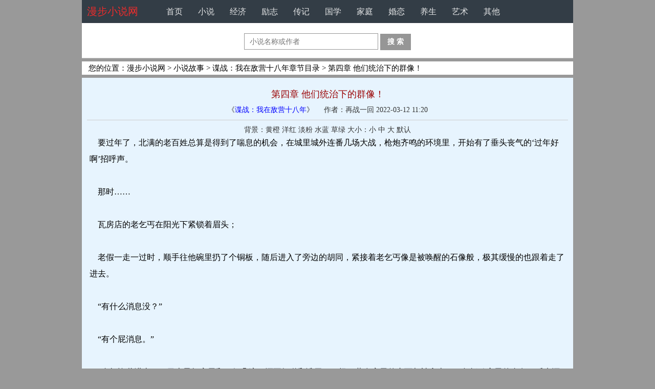

--- FILE ---
content_type: text/html; charset=gbk
request_url: http://www.manbuxs.com/chapter/208639/41368318.html
body_size: 4445
content:
<!DOCTYPE html>
<html lang="zh-cmn-Hans">
<head>
    <meta http-equiv="content-type" content="text/html; charset=gb2312">
    <title>第四章 他们统治下的群像！,谍战：我在敌营十八年-漫步小说网</title>
    <meta name="keywords" content="谍战：我在敌营十八年,第四章 他们统治下的群像！,再战一回">
    <meta name="description" content="漫步小说网提供再战一回创作的《谍战：我在敌营十八年》最新章节阅读:第四章 他们统治下的群像！">
    <meta property="og:type" content="novel">
    <meta name="author" content="漫步小说网">
    <meta http-equiv="X-UA-Compatible" content="IE=edge,chrome=1">
    <meta name="renderer" content="webkit">
    <meta name="viewport" content="width=device-width">
    <meta http-equiv="Cache-Control" content="no-siteapp">
    <meta http-equiv="Cache-Control" content="no-transform ">
    <meta name="applicable-device" content="pc">
    <meta http-equiv="mobile-agent" content="format=html5; url=http://m.manbuxs.com/">
    <link rel="stylesheet" href="http://www.manbuxs.com/images/chater.css">
    <link rel="stylesheet" href="http://www.manbuxs.com/images/style.css">    <script src="http://www.manbuxs.com/images/name.js"></script>
    <script type="text/javascript">uaredirect("http://m.manbuxs.com/chapter/208639/41368318.html");</script>
</head>
<body style="background:#999999;"><div class="pagew"><div class="header"><div class="logo"><a href="http://www.manbuxs.com">漫步小说网</a></div><div class="nav "><ul><li><a href="http://www.manbuxs.com" title="漫步小说网">首页</a></li><li><a href="http://www.manbuxs.com/class/1-1.html">小说</a></li><li><a href="http://www.manbuxs.com/class/2-1.html">经济</a></li><li><a href="http://www.manbuxs.com/class/3-1.html">励志</a></li><li><a href="http://www.manbuxs.com/class/4-1.html">传记</a></li><li><a href="http://www.manbuxs.com/class/5-1.html">国学</a></li><li><a href="http://www.manbuxs.com/class/6-1.html">家庭</a></li><li><a href="http://www.manbuxs.com/class/7-1.html">婚恋</a></li><li><a href="http://www.manbuxs.com/class/8-1.html">养生</a></li><li><a href="http://www.manbuxs.com/class/9-1.html">艺术</a></li><li><a href="http://www.manbuxs.com/class/10-1.html">其他</a></li></ul></div></div>
<div class="so" style="text-align:center;">
<form action="http://www.manbuxs.com/modules/article/search.php" class="search-form"  method="post">
<input type="hidden" name="type" value="articlename" />
<input name="s" id="txt1" type="text" class="text" value="" maxlength="26" placeholder="小说名称或作者" />
<button type="submit" class="submit">搜 索</button>
</form>
</div>
<div class="pos" style='margin-bottom: 6px;'><span>您的位置：</span><a href="http://www.manbuxs.com">漫步小说网</a><em> > </em><a href="http://www.manbuxs.com/class/1-1.html">小说故事</a><em> > </em><a href="http://www.manbuxs.com/chapter/208639/">谍战：我在敌营十八年章节目录</a><em> > </em>第四章 他们统治下的群像！</div>
<div class="main bgw arc entry">
<h1>第四章 他们统治下的群像！</h1>
<div class="arcinfo"><span>《<a href="http://www.manbuxs.com/book/208639/">谍战：我在敌营十八年</a>》</span><span>作者：再战一回 2022-03-12 11:20</span></div>
<div class="pd10 clearfix"></div>
<div class="setfont" style=" text-align:center">
<span class="backColor">背景：<a title="黄橙" onclick="backcolor(1)" href="javascript:void(0);">黄橙</a> <a title="洋红" onclick="backcolor(2)" href="javascript:void(0);">洋红</a> <a title="淡粉" onclick="backcolor(3)" href="javascript:void(0);">淡粉</a> <a title="水蓝" onclick="backcolor(4)" href="javascript:void(0);">水蓝</a> <a title="草绿" onclick="backcolor(5)" href="javascript:void(0);">草绿</a></span>
<span class="fontStyle" style="display:none">字体：<a onclick="fontstyle(1)" href="javascript:void(0);">黑体</a> <a onclick="fontstyle(2)" href="javascript:void(0);">雅黑</a> <a onclick="fontstyle(3)" href="javascript:void(0);">楷体</a></span>
<span class="fontSize">大小：<a onclick="fontsize(1)" href="javascript:void(0);">小</a> <a onclick="fontsize(2)" href="javascript:void(0);">中</a> <a onclick="fontsize(3)" href="javascript:void(0);">大</a></span>
<span class="default"><a onclick="defaultCL()" href="javascript:void(0);">默认</a></span>
</div>
<div class="clearfix"></div>
<div id="ak">&nbsp;&nbsp;&nbsp;&nbsp;要过年了，北满的老百姓总算是得到了喘息的机会，在城里城外连番几场大战，枪炮齐鸣的环境里，开始有了垂头丧气的‘过年好啊’招呼声。<br/><br/>&nbsp;&nbsp;&nbsp;&nbsp;那时……<br/><br/>&nbsp;&nbsp;&nbsp;&nbsp;瓦房店的老乞丐在阳光下紧锁着眉头；<br/><br/>&nbsp;&nbsp;&nbsp;&nbsp;老假一走一过时，顺手往他碗里扔了个铜板，随后进入了旁边的胡同，紧接着老乞丐像是被唤醒的石像般，极其缓慢的也跟着走了进去。<br/><br/>&nbsp;&nbsp;&nbsp;&nbsp;“有什么消息没？”<br/><br/>&nbsp;&nbsp;&nbsp;&nbsp;“有个屁消息。”<br/><br/>&nbsp;&nbsp;&nbsp;&nbsp;“自打许爷进去了，日本子把家里翻了好几遍、还不知道和谁干了一场，藏在家里的东西都被拿走了、包括鸡窝里的金条，后来还来了一群穿白大褂的，拎走了一堆瓶瓶罐罐，看那样，像是西药。”<br/><br/>&nbsp;&nbsp;&nbsp;&nbsp;老假谨慎着说道：“应该是氰、化钾，姚爷说过，许爷家里有那玩意儿。”<br/><br/>&nbsp;&nbsp;&nbsp;&nbsp;“我说……”<br/><br/>&nbsp;&nbsp;&nbsp;&nbsp;胡同口一个人的影子露了出来，老乞丐狂打眼色大喊：“警官，真不是我啊！”<br/><br/>&nbsp;&nbsp;&nbsp;&nbsp;老假也不含糊，把戏演的那叫一个真切：“怎么不是你，我都看见你偷人家钱包了……”<br/><br/>&nbsp;&nbsp;&nbsp;&nbsp;当那影子慢慢接近，变成了一个目不斜视的男人顺着路口路过，连回头往胡同里看一眼的心思都没有时，他们才回归正题。<br/><br/>&nbsp;&nbsp;&nbsp;&nbsp;“姚爷让咱们帮着打听打听许爷到底是生是死，听说让人拉回了北满以后就送进了中日友好医院，到现在也没个消息，怪急人的。”<br/><br/>&nbsp;&nbsp;&nbsp;&nbsp;“扯淡，我一个巡警上哪打听许爷的事去？那特高课也不跟我汇报啊。”<br/><br/>&nbsp;&nbsp;&nbsp;&nbsp;“你他妈不能没事往中日友好医院溜溜？”<br/><br/>&nbsp;&nbsp;&nbsp;&nbsp;“巡警分片儿，明白么？我一个瓦房店的巡警没事往中日友好医院溜，这不上杆子给人家特高课加菜么，你有毛病吧。”<br/><br/>&nbsp;&nbsp;&nbsp;&nbsp;“我不管，反正姚爷说了，让扫听扫听许爷的消息，我给你说老假，你这人平时为人就不怎么样，别忘了是谁一年一根儿金条的养着你，真给许爷惹急了，在日本人那咬你一口，让你吃不了兜着走！”<br/><br/>&nbsp;&nbsp;&nbsp;&nbsp;……<br/><br/>&nbsp;&nbsp;&nbsp;&nbsp;破砖厂。<br/><br/>&nbsp;&nbsp;&nbsp;&nbsp;地窨子里的灶上，泥翁正在咕噜咕噜的冒泡，狗剩子拎着两根筷子在搅拌着，锅里除了土豆就是白菜，没有半点油腥。<br/><br/>&nbsp;&nbsp;&nbsp;&nbsp;“师父、娘、妹子，吃饭了。”<br/><br/>&nbsp;&nbsp;&nbsp;&nbsp;里边，老鹞鹰咳嗽着走了出来，一旁的狗剩子娘连忙点头，他也客气道：“老嫂子，吃饭。”<br/><br/>&nbsp;&nbsp;&nbsp;&nbsp;一家人围在翁边，手捧窝窝头吃饭时，安静的就像是个坟地，谁都不带张嘴说话的。<br/><br/>&nbsp;&nbsp;&nbsp;&nbsp;其实也是，能说什么呢？<br/><br/>&nbsp;&nbsp;&nbsp;&nbsp;说日本子在城外剿灭了蓝衣社，一共二十几个人拉回来十七具尸体？<br/><br/>&nbsp;&nbsp;&nbsp;&nbsp;还是说封城过程中发现了红党，连他们带英美苏德扫出四十几名疑似间谍，查办了六家洋行、一家裁缝铺、一家铁匠铺，让本来经济就不怎么样的北满陷入了困境？<br/><br/>&nbsp;&nbsp;&nbsp;&nbsp;又或者说北满最大的悍匪落网，坐地炮许锐锋被缉拿归案，日本子敲锣打鼓的好一阵宣传，甚至花钱雇说书先生讲述特高课缉拿许锐锋时的现场，说这大老许不过是个凡人，一见日本人的面就给人跪下了，在回来的过程中感染了风寒和肺结核，迫不得已住进中日友好医院？<br/><br/>&nbsp;&nbsp;&nbsp;&nbsp;这些都是真的么？！<br/><br/>&nbsp;&nbsp;&nbsp;&nbsp;那许锐锋被拉回城里的时，多少人都看见了，跟血葫芦似得；<br/><br/>&nbsp;&nbsp;&nbsp;&nbsp;日本子抓捕红党的时候，瓦房店的裁缝铺都给扒了；<br/><br/>&nbsp;&nbsp;&nbsp;&nbsp;倒是英美苏德的间谍老实不少，德国、苏联间谍只有几个拼死反抗的，英美是见日本人登门便集体投降了。<br/><br/>&nbsp;&nbsp;&nbsp;&nbsp;关键是你说这玩意儿太破坏气氛啊，这大过年的，哪有说这些的？<br/><br/>&nbsp;&nbsp;&nbsp;&nbsp;“师父。”<br/><br/><br/><br/><br/><center>本章未完，请点击下一页继续阅读》》</center></div>
<div style="margin-top:30px;"></div><div class="prenext"><a href="http://www.manbuxs.com/chapter/208639/41368317.html">上一章</a> <a href="http://www.manbuxs.com/chapter/208639/">返回目录</a> <a href="http://www.manbuxs.com/chapter/208639/41368318_2.html">下一页</a><br /><br /><br /></div>
<div class="clearfix"></div>
</div>
<script type="text/javascript" src="http://libs.baidu.com/jquery/1.9.0/jquery.js" ></script>
<script type="text/javascript" src="http://www.manbuxs.com/images/jquery.cookie.js"></script>
<script type="text/javascript" src="http://www.manbuxs.com/images/user.js"></script>
<div class="pd10 clearfix"></div>     
<div class="footer">小说《谍战：我在敌营十八年》为转载作品，第四章 他们统治下的群像！章节均由网友上传，转载至本站只是为了宣传本书让更多读者欣赏。<br />本站所有小说为转载作品，所有章节均由网友上传，如果版权人不想将您的作品放置在本站，请联系我们进行删除。<script>_w17mb_tj();</script><br />Copyright 漫步小说网 All Rights Reserved.</div></div>
<script>
(function(){
    var bp = document.createElement('script');
    var curProtocol = window.location.protocol.split(':')[0];
    if (curProtocol === 'https') {
        bp.src = 'https://zz.bdstatic.com/linksubmit/push.js';        
    }
    else {
        bp.src = 'http://push.zhanzhang.baidu.com/push.js';
    }
    var s = document.getElementsByTagName("script")[0];
    s.parentNode.insertBefore(bp, s);
})();
</script>

</div>
<script type="text/javascript">
    document.onkeydown = pageEvent;
    var prevpage="http://www.manbuxs.com/chapter/208639/41368317.html";
    var nextpage="http://www.manbuxs.com/chapter/208639/41368318_2.html";
    function pageEvent(evt){
        evt = evt ||window.event;
        var key=evt.which||evt.keyCode;
        if (key == 37) location = prevpage
        if (key == 39) location = nextpage
    };
</script>
<script defer src="https://static.cloudflareinsights.com/beacon.min.js/vcd15cbe7772f49c399c6a5babf22c1241717689176015" integrity="sha512-ZpsOmlRQV6y907TI0dKBHq9Md29nnaEIPlkf84rnaERnq6zvWvPUqr2ft8M1aS28oN72PdrCzSjY4U6VaAw1EQ==" data-cf-beacon='{"version":"2024.11.0","token":"7c79042db45d4a32944f7e66455e36ba","r":1,"server_timing":{"name":{"cfCacheStatus":true,"cfEdge":true,"cfExtPri":true,"cfL4":true,"cfOrigin":true,"cfSpeedBrain":true},"location_startswith":null}}' crossorigin="anonymous"></script>
</body>
</html>

--- FILE ---
content_type: text/css
request_url: http://www.manbuxs.com/images/chater.css
body_size: 1233
content:
@charset "gb2312";
/*nr*/
#ak{
	font-size: 16px;
	line-height:32px;
	color:#000;
	padding-left:5px;
	padding-right:5px;
}
#ak span{
	background-image: url(Yi-1.gif);
	background-repeat: no-repeat;
	display:-moz-inline-box;
	display:inline-block;
	height: 24px;
	width: 16px;
	vertical-align: middle;
}
.Yi_1{background-position: -0px 0px;}.Yi_2{background-position: -16px 0px;}.Yi_3{background-position: -32px 0px;}.Yi_4{background-position: -48px 0px;}.Yi_5{background-position: -64px 0px;}.Yi_6{background-position: -80px 0px;}.Yi_7{background-position: -96px 0px;}.Yi_8{background-position: -112px 0px;}.Yi_9{background-position: -128px 0px;}.Yi_10{background-position: -144px 0px;}.Yi_11{background-position: -160px 0px;}.Yi_12{background-position: -176px 0px;}.Yi_13{background-position: -192px 0px;}.Yi_14{background-position: -208px 0px;}.Yi_15{background-position: -224px 0px;}.Yi_16{background-position: -240px 0px;}.Yi_17{background-position: -256px 0px;}.Yi_18{background-position: -272px 0px;}.Yi_19{background-position: -288px 0px;}.Yi_20{background-position: -304px 0px;}.Yi_21{background-position: -320px 0px;}.Yi_22{background-position: -336px 0px;}.Yi_23{background-position: -352px 0px;}.Yi_24{background-position: -368px 0px;}.Yi_25{background-position: -384px 0px;}.Yi_26{background-position: -400px 0px;}.Yi_27{background-position: -416px 0px;}.Yi_28{background-position: -432px 0px;}.Yi_29{background-position: -448px 0px;}.Yi_30{background-position: -464px 0px;}.Yi_31{background-position: -480px 0px;}.Yi_32{background-position: -496px 0px;}.Yi_33{background-position: -512px 0px;}.Yi_34{background-position: -528px 0px;}.Yi_35{background-position: -544px 0px;}.Yi_36{background-position: -560px 0px;}.Yi_37{background-position: -576px 0px;}.Yi_38{background-position: -592px 0px;}.Yi_39{background-position: -608px 0px;}.Yi_40{background-position: -624px 0px;}.Yi_41{background-position: -640px 0px;}.Yi_42{background-position: -656px 0px;}.Yi_43{background-position: -672px 0px;}.Yi_44{background-position: -688px 0px;}.Yi_45{background-position: -704px 0px;}.Yi_46{background-position: -720px 0px;}.Yi_47{background-position: -736px 0px;}.Yi_48{background-position: -752px 0px;}.Yi_49{background-position: -768px 0px;}.Yi_50{background-position: -784px 0px;}.Yi_51{background-position: -800px 0px;}.Yi_52{background-position: -816px 0px;}.Yi_53{background-position: -832px 0px;}.Yi_54{background-position: -848px 0px;}.Yi_55{background-position: -864px 0px;}.Yi_56{background-position: -880px 0px;}.Yi_57{background-position: -896px 0px;}.Yi_58{background-position: -912px 0px;}.Yi_59{background-position: -928px 0px;}.Yi_60{background-position: -944px 0px;}.Yi_61{background-position: -960px 0px;}.Yi_62{background-position: -976px 0px;}.Yi_63{background-position: -992px 0px;}.Yi_64{background-position: -1008px 0px;}.Yi_65{background-position: -1024px 0px;}.Yi_66{background-position: -1040px 0px;}.Yi_67{background-position: -1056px 0px;}.Yi_68{background-position: -1072px 0px;}.Yi_69{background-position: -1088px 0px;}.Yi_70{background-position: -1104px 0px;}.Yi_71{background-position: -1120px 0px;}.Yi_72{background-position: -1136px 0px;}.Yi_73{background-position: -1152px 0px;}.Yi_74{background-position: -1168px 0px;}.Yi_75{background-position: -1184px 0px;}.Yi_76{background-position: -1200px 0px;}.Yi_77{background-position: -1216px 0px;}.Yi_78{background-position: -1232px 0px;}.Yi_79{background-position: -1248px 0px;}.Yi_80{background-position: -1264px 0px;}.Yi_81{background-position: -1280px 0px;}.Yi_82{background-position: -1296px 0px;}.Yi_83{background-position: -1312px 0px;}.Yi_84{background-position: -1328px 0px;}.Yi_85{background-position: -1344px 0px;}.Yi_86{background-position: -1360px 0px;}.Yi_87{background-position: -1376px 0px;}.Yi_88{background-position: -1392px 0px;}.Yi_89{background-position: -1408px 0px;}.Yi_90{background-position: -1424px 0px;}.Yi_91{background-position: -1440px 0px;}.Yi_92{background-position: -1456px 0px;}.Yi_93{background-position: -1472px 0px;}.Yi_94{background-position: -1488px 0px;}.Yi_95{background-position: -1504px 0px;}.Yi_96{background-position: -1520px 0px;}.Yi_97{background-position: -1536px 0px;}.Yi_98{background-position: -1552px 0px;}.Yi_99{background-position: -1568px 0px;}.Yi_100{background-position: -1584px 0px;}.Yi_101{background-position: -1600px 0px;}.Yi_102{background-position: -1616px 0px;}.Yi_103{background-position: -1632px 0px;}.Yi_104{background-position: -1648px 0px;}.Yi_105{background-position: -1664px 0px;}.Yi_106{background-position: -1680px 0px;}.Yi_107{background-position: -1696px 0px;}.Yi_108{background-position: -1712px 0px;}.Yi_109{background-position: -1728px 0px;}.Yi_110{background-position: -1744px 0px;}.Yi_111{background-position: -1760px 0px;}.Yi_112{background-position: -1776px 0px;}.Yi_113{background-position: -1792px 0px;}.Yi_114{background-position: -1808px 0px;}.Yi_115{background-position: -1824px 0px;}.Yi_116{background-position: -1840px 0px;}.Yi_117{background-position: -1856px 0px;}.Yi_118{background-position: -1872px 0px;}.Yi_119{background-position: -1888px 0px;}.Yi_120{background-position: -1904px 0px;}.Yi_121{background-position: -1920px 0px;}.Yi_122{background-position: -1936px 0px;}.Yi_123{background-position: -1952px 0px;}.Yi_124{background-position: -1968px 0px;}.Yi_125{background-position: -1984px 0px;}.Yi_126{background-position: -2000px 0px;}.Yi_127{background-position: -2016px 0px;}.Yi_128{background-position: -2032px 0px;}.Yi_129{background-position: -2048px 0px;}.Yi_130{background-position: -2064px 0px;}.Yi_131{background-position: -2080px 0px;}.Yi_132{background-position: -2096px 0px;}.Yi_133{background-position: -2112px 0px;}.Yi_134{background-position: -2128px 0px;}.Yi_135{background-position: -2144px 0px;}.Yi_136{background-position: -2160px 0px;}.Yi_137{background-position: -2176px 0px;}.Yi_138{background-position: -2192px 0px;}.Yi_139{background-position: -2208px 0px;}.Yi_140{background-position: -2224px 0px;}.Yi_141{background-position: -2240px 0px;}.Yi_142{background-position: -2256px 0px;}.Yi_143{background-position: -2272px 0px;}.Yi_144{background-position: -2288px 0px;}.Yi_145{background-position: -2304px 0px;}.Yi_146{background-position: -2320px 0px;}.Yi_147{background-position: -2336px 0px;}.Yi_148{background-position: -2352px 0px;}.Yi_149{background-position: -2368px 0px;}.Yi_150{background-position: -2384px 0px;}.Yi_151{background-position: -2400px 0px;}.Yi_152{background-position: -2416px 0px;}.Yi_153{background-position: -2432px 0px;}.Yi_154{background-position: -2448px 0px;}.Yi_155{background-position: -2464px 0px;}.Yi_156{background-position: -2480px 0px;}.Yi_157{background-position: -2496px 0px;}.Yi_158{background-position: -2512px 0px;}.Yi_159{background-position: -2528px 0px;}.Yi_160{background-position: -2544px 0px;}.Yi_161{background-position: -2560px 0px;}.Yi_162{background-position: -2576px 0px;}.Yi_163{background-position: -2592px 0px;}.Yi_164{background-position: -2608px 0px;}.Yi_165{background-position: -2624px 0px;}.Yi_166{background-position: -2640px 0px;}.Yi_167{background-position: -2656px 0px;}.Yi_168{background-position: -2672px 0px;}
#c1tb{margin-top:5px; width:960px; margin-left:auto; margin-right:auto;}

--- FILE ---
content_type: text/css
request_url: http://www.manbuxs.com/images/style.css
body_size: 2623
content:
@charset "gb2312";
body,div,dl,dt,dd,ul,ol,li,h1,h2,h3,h4,h5,h6,pre,code,form,fieldset,legend,input,button,textarea,p,blockquote,th,td { margin:0; padding:0; }
body { background:#F4F4F4; color:#333; font-size:14px; font-family:Helvetica,STHeiti,Droid Sans Fallback;}
td,th,caption { font-size:14px; }
h1, h2, h3, h4, h5, h6 { font-weight:normal; font-size:100%; }
address, caption, cite, code, dfn, em, strong, th, var { font-style:normal; font-weight:normal;}
a { color:#333333; text-decoration:none; }
a:hover { color:#F60; text-decoration:none;}

img { border:none; }
ol,ul,li { list-style:none; }
input, textarea, select, button { font:14px Verdana,Helvetica,Arial,sans-serif; }
table { border-collapse:collapse; }
html {overflow-y: scroll;} 
.pd10{ padding-bottom:10px; clear:both;}
.pd15{ padding-bottom:15px; clear:both;}
.pd20{ padding-bottom:20px; clear:both;}
.clearfix:after {content: "."; display: block; height:0; clear:both; visibility: hidden;}
.clearfix { *zoom:1; }
.header{ color:#FFFFFF; }
.bgw{ background:#FFFFFF; float:left; padding:10px;}
.footer{ text-align:center; font-size:12px; padding-bottom:5px;}

.listbd li a{ color: #0000FF;}
.listbd li a:hover{ color: #F60;}
.listbd li a:visited {color: #666666;}


.listbd li  span{ font-size:12px; color:#FF0000; padding-left:5px;}
.listbd{ padding:5px 0;}

.listbd li{ float:left; width:29%; padding-right:2%; line-height:35px; margin-right:2%; border-bottom:1px #D6D6D6 dashed; text-indent:15px; background:url(/skin/img/ico.png) no-repeat; background-position:0 50%;overflow: hidden;text-overflow: ellipsis;white-space: nowrap;course:hand;font-size:13px; }

.btlink{height:30px;text-align:center;padding-top:10px;}
.btlink a{font-size:15px;text-decoration:none;color:#333;border:1px solid #ccc;padding:5px 10px;margin:0 20px;}
.bgb,.entry{ background:#E7F4FE;}
.arc h1{ text-align:center; color:#990000; font-size:18px; padding:10px;}
.arcinfo{ text-align:center; border-bottom:1px solid #CCCCCC; padding-bottom:10px;}
.arcinfo span{ margin:0 10px;}
.arcinfo a{ color:#0000FF;}
.arcinfo a:hover{ color:#F60;}

/*.con{ font-size:16px; line-height:30px; padding:15px;}*/
.prenext { text-align:center; margin-bottom:15px 0;}
.prenext a{ font-size:1.2em; margin:0 1%; border:solid 1px #D6D6D6; width:30%; display:block; float:left; height:30px; line-height:30px; background:#FFFFFF;}
.prenext a:hover{ background:#F60;  color:#FFFFFF; border:solid 1px #F60; }
.more{ text-align:center; padding:10px 0;}

.pages{ padding:10px 0; text-align:center;}

.pages a{ padding:0 10px; color:#0066CC;}
strong{ font-weight:bold;}
.so{ padding:15px; background:#FFFFFF; border-bottom:#CCCCCC 1px solid;}
.so .text{
	height: 30px;
	width: 260px;
	border: 1px solid #969696;
	margin-top:5px;
	background-color: #FFF;
	text-indent: 10px;
}
.so .submit{
	background-color: #969696;
	height: 32px;
	width: 60px;
	font-size: 14px;
	font-weight: bold;
	color: #FFF;
	border: 1px solid #969696;
	cursor: pointer;
}
.pos{ margin-top: 6px; height: 26px;  background: #FFFFFF; line-height: 26px; font-size: 15px; color: #000; padding-left: 13px;}
.pos a{ color: #000;}
.pos a:hover{ color: #FF4500;}
.styletjbook span{ font-weight:bold; float:left; margin:5px 0;}
.styletjbook{ padding:15px;}
.styletjbook a{padding: 0 10px; margin:5px 0; float:left; color:#FF6600; border-right:1px #CCCCCC solid;}
.bdaddtocitebtn {float: right;}
.bdsharebuttonbox,.bdsharebuttonbox a{float: left;}
.clear {clear:both;}
.asrm{ margin-bottom:5px;}

@media only screen and (min-width:959px){
.pagew{ width:960px; margin:0 auto;  font-family:Microsoft YaHei,SimSun,Droid Sans Fallback;}
.bgw{ width:940px;}
.header{ height:45px; background:#333D46;}
.header{ line-height:45px; padding:0 10px;}
.header .logo{ width:140px; float:left;  font-size:20px;}
.header .logo a{ color:#EE2C2C;}

.header .nav { float:left;}
.header .nav li{ float:left;}
.header .nav li a{ color:#E5E6E7; padding:0 15px; font-size:16px;}
.header .nav li a:hover{ color:#F60;}
.booklist{font-size:16px;}
.booklist li{ line-height:35px; border-bottom:1px #CCCCCC dashed; float:left; width:100%; background:url(/skin/img/tjico.png) no-repeat; background-position:0 55%;}
.tjbook li{ background:url(/skin/img/jing.png) no-repeat; background-position:0 55%;border-bottom:1px #EDB0BB dashed;}
.tjbook .bookname{ text-indent:12px; }
.tjbook .bookname a{ color:#C50023;}
.tjbook .bookname a:hover{ color: #F60;}

.bookname{ width:270px; float:left; text-indent:5px;font-size:14px;}
.booknew{ width:438px; float:left; color:#999999; font-size:14px;}
.booknew a{color:#999999;}
.booknew a:hover{color:#00f;}


.bookzz{ width:150px; float:left;font-size:14px}
.bookbn{float:left;font-size:13px}
.bookbn a{ color:#00f;}

.info{ padding:15px;  border-bottom:1px #CCCCCC solid; float:left;}
.pic{ float:left; padding-right:20px;}
.pic img{ width:95px;}

.bookinfo{ float:left; width:790px;}
.bookinfo h1{ font-size:25px; font-weight:bold;}
.bookinfo span{ padding:10px 0;}
.infozz{ padding:10px 0;}
.infojj{font-size:14px;}
.infozz span{ padding-right:20px;}

.newchapter,.chapter{margin:20px 1%;}
.title{border: solid 1px #EEE;padding: 1px;padding-left: 10px;height: 35px;line-height: 35px;background: url(/skin/img/title_bg.png) repeat-x;}
.title { font-weight:bold; font-size:15px;}
}

@media only screen and (max-width:964px){
.pc{ display:none;}.bdaddtocitebtn{ display:none;}
.bgw{ width:98%; padding:1%;}

.logo{ height:40px; background:#333D46; width:96%; line-height:40px; font-size:19px; font-weight:bold; padding:0 2%;}
.logo a{ color:#FF33CC;}
.nav li{ float:left; width:25%; text-align:center; padding:10px 0; }
.nav li a{font-weight: bold; font-size:16px;}
.nav{background:#FFFFFF; width:100%; border-bottom:4px #F4F4F4 solid; float:left;}
.booklist { font-size:1em;}
.booklist li{ float:left; height:40px; line-height:40px; width:100%; border-bottom:1px #CCCCCC dashed; background:url(/skin/img/tjico.png) no-repeat;background-position:0 50%;}
.bookname{ width:70%; float:left; text-indent:5px;}
.booknew{ display:none;}
.bookzz{ width:30%; float:right; padding-right:0%; font-size:12px; text-align: right;}
.bookzz a{ color:#666666;}

.bookbn{display:none;}
.tjbook li{ background:url(/skin/img/jing.png) no-repeat; background-position:0 50%;border-bottom:1px #EDB0BB dashed;}
.tjbook .bookname{ text-indent:14px; }
.tjbook .bookname a{ color:#C50023;}

.pic{ float:left; padding-right:10px;}
.pic img{ width:65px;}
.bookinfo h1{ font-size:1.6em; font-weight:bold; color: #990000;}
.bookinfo .infozz{ height:50px; line-height:50px; font-size:12px;}
.bookinfo .infozz span{ width:100%; padding-right:10px;}
.bookinfo .infojj{ clear:both; padding:10px 0; font-size:12px; line-height:20px; color: #666666;}
.newchapter,.chapter{margin:0px 0; }
.title{border: solid 1px #EEE;padding: 1px;padding-left: 10px;height: 35px;line-height: 35px;background: url(/skin/img/title_bg.png) repeat-x;}
.title { font-weight:bold; font-size:15px;}
.listbd li{ width:98%;}
/*.con{ font-size:16px; line-height:25px; padding:15px;}*/
.arcnav{ display:none;}
}

article,aside,details,figcaption,figure,footer,header,hgroup,menu,nav,section {
	display: block
}

.details {
	padding: 3px 3px;
	border: 1px solid #ddd;
	background: #fff
}

.inner-nt .details {
	line-height: 24px;
	padding: 5px 15px;
	color: #999;
	clear: both
}

.cf:after,.cf:before{
	content: " ";
	display: table
}
.cf,.cf:after{
	clear: both
}
.book-img {
	float: left;
	width: 170px
}

.book-img img {
	border: 1px solid #ddd;
	padding: 8px;
	width: 140px;
	height: 180px
}

.book-info {
	float: left;
	padding-left: 10px;
	width: 912px
}

.book-title {
	height: 25px
}

.book-title h1 {
	font-size: 17px;
	font-weight: 910;
	color: #1A1A1A;
	float: left
}

.book-title em {
	float: left;
	padding: 18px 0 0 20px;
	color: gray
}
.book-link {
	margin-top: 5px;margin-left:auto;margin-right:auto;
}

.book-link a {
	text-align: center;
	display: inline-block;
	width: 100px;
	height: 32px;
	line-height: 32px;
	background: #44B549;
	float: left;
	margin-right: 18px;
	color: #fff;
	font-size: 16px;
	border-radius: 4px;
	box-shadow: 3px 3px 5px #ccc;
}

.book-link a.b-orange {
	background: #f60
}

.book-link a.b-gray {
	background: #ddd;
	color: #666;
	font-weight: normal
}

.book-link a:hover,.book-link a.b-orange:hover {
	opacity: 0.8;
	filter: alpha(opacity=80);
	text-decoration: none;
}

.book-stats,.pages-index {
	height: 32px;
	line-height: 32px;
	clear: both
}

.book-stats b {
	margin: 0 20px 0 0
}

.book-stats {
	border-bottom: 1px dashed #ddd
}

.book-intro {
	margin-top: 8px;
	line-height: 24px;
}

.book-intro span {
	color: #f60
}


--- FILE ---
content_type: application/javascript
request_url: http://www.manbuxs.com/images/user.js
body_size: 578
content:

var options = {path: '/', expires: 10};			
var cookie_backColor = $.cookie("backColor");	
var cookie_fontStyle = $.cookie("fontStyle");	
var cookie_fontSize = $.cookie("fontSize");		

$(function(){
	if(cookie_backColor){
		$('.entry').css('background', cookie_backColor);
	}
	if(cookie_fontStyle){
		$('.entry p').css('font-family', cookie_fontStyle);
		$('.entry #ak').css('font-family',cookie_fontStyle);
	}
	if(cookie_fontSize){
		$('.entry p').css('font-size', cookie_fontSize + 'px');
		$('.entry #ak').css('font-size', cookie_fontSize + 'px');
	}
});


function backcolor(num){
	if(num == 1){
		$(".entry").css('background','#fef0e1');		
		$.cookie("backColor", "#fef0e1", options);	
	}
	if(num == 2){
		$(".entry").css('background','#feeaee');
		$.cookie("backColor", "#feeaee", options);
	}
	if(num == 3){
		$(".entry").css('background','#fdecfd');
		$.cookie("backColor", "#fdecfd", options);
	}
	if(num == 4){
		$(".entry").css('background','#e9f4fc');
		$.cookie("backColor", "#e9f4fc", options);
	}
	if(num == 5){
		$(".entry").css('background','#f3fdec');
		$.cookie("backColor", "#f3fdec", options);
	}
}

function fontstyle(num){
	if(num == 1){
		$(".entry p").css('font-family','黑体');
		$(".entry #ak").css('font-family','黑体');
		$.cookie("fontStyle", "黑体", options);
	}
	if(num == 2){
		$(".entry p").css('font-family','Microsoft Yahei');
		$(".entry #ak").css('font-family','Microsoft Yahei');
		$.cookie("fontStyle", "Microsoft Yahei", options);
	}
	if(num == 3){
		$(".entry p").css('font-family','楷体');
		$(".entry #ak").css('font-family','楷体');
		$.cookie("fontStyle", "楷体", options);
	}
}

function fontsize(num){
	switch(num){
		case 1:
			$(".entry p").css('font-size','18px');
			$(".entry #ak").css('font-size','18px');
			$.cookie("fontSize", "18", options);
			break;
		case 2:
			$(".entry p").css('font-size','20px');
			$(".entry #ak").css('font-size','20px');
			$.cookie("fontSize", "20", options);
			break;
		case 3:
			$(".entry p").css('font-size','22px');
			$(".entry #ak").css('font-size','22px');
			$.cookie("fontSize", "22", options);
			break;
	}
}

function defaultCL(){
	$(".entry").css('background','');			
	$.cookie("backColor", null, options);
	$(".entry p").css('font-family','');		
	$.cookie("fontStyle", null, options);	
	$(".entry p").css('font-size','');		
	$.cookie("fontSize", null, options);	
}